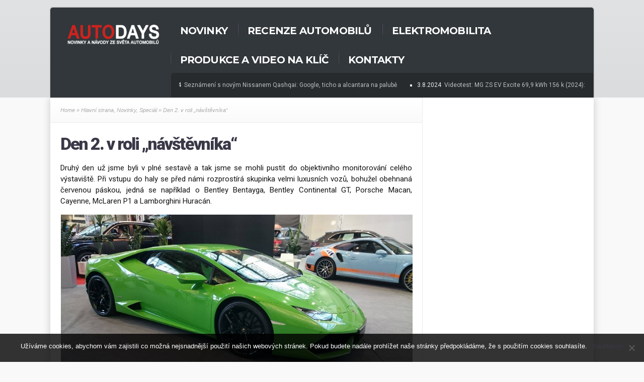

--- FILE ---
content_type: text/html; charset=UTF-8
request_url: https://autodays.cz/2015/10/02/den-2-v-roli-navstevnika/
body_size: 14266
content:
<!DOCTYPE html>
<!--[if IE 6]>
<html id="ie6" lang="cs">
<![endif]-->
<!--[if IE 7]>
<html id="ie7" lang="cs">
<![endif]-->
<!--[if IE 8]>
<html id="ie8" lang="cs">
<![endif]-->
<!--[if !(IE 6) | !(IE 7) | !(IE 8)  ]><!-->
<html lang="cs">
<!--<![endif]-->
<head>
<meta charset="utf-8" />
<title>Den 2. v roli &quot;návštěvníka&quot; - AUTODAYSAUTODAYS | Web zaměřený na testy a recenze moderních automobilů, elektromobility, infotainmentů a automotive technologií. Kromě toho se věnujeme produkci spotů, videí, reklam a tutoriálů včetně videí na klíč.</title>

<!-- Set the viewport width to device width for mobile -->


<meta name="viewport" content="width=device-width, initial-scale=1, maximum-scale=1" />



<meta property="og:image" content="https://autodays.cz/wp-content/uploads/2015/10/DSC07208.jpg"/>
<meta name="theme-color" content="#74b525">

<!-- adsense -->
<script async src="https://pagead2.googlesyndication.com/pagead/js/adsbygoogle.js"></script>
<script>
  (adsbygoogle = window.adsbygoogle || []).push({
    google_ad_client: "ca-pub-6761496695662068",
    enable_page_level_ads: true
  });
</script>

<!-- Global site tag (gtag.js) - Google Analytics -->
<script async src="https://www.googletagmanager.com/gtag/js?id=UA-23637570-34"></script>
<script>
  window.dataLayer = window.dataLayer || [];
  function gtag(){dataLayer.push(arguments);}
  gtag('js', new Date());

  gtag('config', 'UA-23637570-34');
</script>


<link href='https://fonts.googleapis.com/css?family=Montserrat:400,700|Abril+Fatface|Source+Sans+Pro:400,900,700|Roboto:300,400,700,900|BenchNine:700|Karla:700|Armata|Raleway:200,300,400,600,700,800,900|Stint+Ultra+Condensed|Merriweather|Arbutus+Slab|Open+Sans+Condensed:700|Archivo+Black|Carrois+Gothic|Patua+One|Questrial|Marvel:400,700|Gudea:400,700,400italic|Bitter:400,700,400italic|Passion+One:400,700|Jockey+One|Quicksand:400,300,700|Terminal+Dosis:400,800,300,600|Sansita+One|Changa+One|Paytone+One|Dorsa|Rochester|Bigshot+One|Open+Sans:300,400,600,700,800|Merienda+One|Six+Caps|Bevan|Oswald:300,400,700|Vidaloka|Droid+Sans|Josefin+Sans|Dancing+Script:400,700|Abel|Rokkitt|Droid+Serif' rel='stylesheet' type='text/css'/><meta name='robots' content='index, follow, max-image-preview:large, max-snippet:-1, max-video-preview:-1' />

	<!-- This site is optimized with the Yoast SEO plugin v23.1 - https://yoast.com/wordpress/plugins/seo/ -->
	<link rel="canonical" href="https://autodays.cz/2015/10/02/den-2-v-roli-navstevnika/" />
	<meta property="og:locale" content="cs_CZ" />
	<meta property="og:type" content="article" />
	<meta property="og:title" content="Den 2. v roli &quot;návštěvníka&quot; - AUTODAYS" />
	<meta property="og:description" content="Druhý den už jsme byli v plné sestavě a tak jsme se mohli pustit do objektivního monitorování celého výstaviště. Při vstupu do haly se před námi rozprostírá skupinka velmi luxusních vozů, bohužel obehnaná červenou páskou, jedná se například o Bentley Bentayga, Bentley Continental GT, Porsche Macan, Cayenne, McLaren P1 a Lamborghini Huracán. Ve zbytku výstaviště &hellip;" />
	<meta property="og:url" content="https://autodays.cz/2015/10/02/den-2-v-roli-navstevnika/" />
	<meta property="og:site_name" content="AUTODAYS" />
	<meta property="article:publisher" content="https://www.facebook.com/autodays.cz/" />
	<meta property="article:published_time" content="2015-10-02T21:02:16+00:00" />
	<meta property="article:modified_time" content="2017-12-31T12:39:11+00:00" />
	<meta property="og:image" content="https://autodays.cz/wp-content/uploads/2015/10/DSC07208.jpg" />
	<meta property="og:image:width" content="1500" />
	<meta property="og:image:height" content="1000" />
	<meta property="og:image:type" content="image/jpeg" />
	<meta name="author" content="Filip Suchomel" />
	<meta name="twitter:card" content="summary_large_image" />
	<meta name="twitter:label1" content="Napsal(a)" />
	<meta name="twitter:data1" content="Filip Suchomel" />
	<meta name="twitter:label2" content="Odhadovaná doba čtení" />
	<meta name="twitter:data2" content="2 minuty" />
	<script type="application/ld+json" class="yoast-schema-graph">{"@context":"https://schema.org","@graph":[{"@type":"Article","@id":"https://autodays.cz/2015/10/02/den-2-v-roli-navstevnika/#article","isPartOf":{"@id":"https://autodays.cz/2015/10/02/den-2-v-roli-navstevnika/"},"author":{"name":"Filip Suchomel","@id":"https://autodays.cz/#/schema/person/c66197723f9021afe0a44d2d847c9dcc"},"headline":"Den 2. v roli &#8222;návštěvníka&#8220;","datePublished":"2015-10-02T21:02:16+00:00","dateModified":"2017-12-31T12:39:11+00:00","mainEntityOfPage":{"@id":"https://autodays.cz/2015/10/02/den-2-v-roli-navstevnika/"},"wordCount":357,"commentCount":0,"publisher":{"@id":"https://autodays.cz/#organization"},"image":{"@id":"https://autodays.cz/2015/10/02/den-2-v-roli-navstevnika/#primaryimage"},"thumbnailUrl":"https://autodays.cz/wp-content/uploads/2015/10/DSC07208.jpg","keywords":["akce","autoshow"],"articleSection":["Hlavní strana","Novinky","Speciál"],"inLanguage":"cs","potentialAction":[{"@type":"CommentAction","name":"Comment","target":["https://autodays.cz/2015/10/02/den-2-v-roli-navstevnika/#respond"]}]},{"@type":"WebPage","@id":"https://autodays.cz/2015/10/02/den-2-v-roli-navstevnika/","url":"https://autodays.cz/2015/10/02/den-2-v-roli-navstevnika/","name":"Den 2. v roli \"návštěvníka\" - AUTODAYS","isPartOf":{"@id":"https://autodays.cz/#website"},"primaryImageOfPage":{"@id":"https://autodays.cz/2015/10/02/den-2-v-roli-navstevnika/#primaryimage"},"image":{"@id":"https://autodays.cz/2015/10/02/den-2-v-roli-navstevnika/#primaryimage"},"thumbnailUrl":"https://autodays.cz/wp-content/uploads/2015/10/DSC07208.jpg","datePublished":"2015-10-02T21:02:16+00:00","dateModified":"2017-12-31T12:39:11+00:00","breadcrumb":{"@id":"https://autodays.cz/2015/10/02/den-2-v-roli-navstevnika/#breadcrumb"},"inLanguage":"cs","potentialAction":[{"@type":"ReadAction","target":["https://autodays.cz/2015/10/02/den-2-v-roli-navstevnika/"]}]},{"@type":"ImageObject","inLanguage":"cs","@id":"https://autodays.cz/2015/10/02/den-2-v-roli-navstevnika/#primaryimage","url":"https://autodays.cz/wp-content/uploads/2015/10/DSC07208.jpg","contentUrl":"https://autodays.cz/wp-content/uploads/2015/10/DSC07208.jpg","width":1500,"height":1000},{"@type":"BreadcrumbList","@id":"https://autodays.cz/2015/10/02/den-2-v-roli-navstevnika/#breadcrumb","itemListElement":[{"@type":"ListItem","position":1,"name":"Domů","item":"https://autodays.cz/"},{"@type":"ListItem","position":2,"name":"Den 2. v roli &#8222;návštěvníka&#8220;"}]},{"@type":"WebSite","@id":"https://autodays.cz/#website","url":"https://autodays.cz/","name":"AUTODAYS","description":"Web zaměřený na testy a recenze moderních automobilů, elektromobility, infotainmentů a automotive technologií. Kromě toho se věnujeme produkci spotů, videí, reklam a tutoriálů včetně videí na klíč.","publisher":{"@id":"https://autodays.cz/#organization"},"alternateName":"autodays.cz","potentialAction":[{"@type":"SearchAction","target":{"@type":"EntryPoint","urlTemplate":"https://autodays.cz/?s={search_term_string}"},"query-input":"required name=search_term_string"}],"inLanguage":"cs"},{"@type":"Organization","@id":"https://autodays.cz/#organization","name":"AUTODAYS","alternateName":"autodays.cz","url":"https://autodays.cz/","logo":{"@type":"ImageObject","inLanguage":"cs","@id":"https://autodays.cz/#/schema/logo/image/","url":"https://autodays.cz/wp-content/uploads/2022/11/Autodays_logo.png","contentUrl":"https://autodays.cz/wp-content/uploads/2022/11/Autodays_logo.png","width":352,"height":120,"caption":"AUTODAYS"},"image":{"@id":"https://autodays.cz/#/schema/logo/image/"},"sameAs":["https://www.facebook.com/autodays.cz/"]},{"@type":"Person","@id":"https://autodays.cz/#/schema/person/c66197723f9021afe0a44d2d847c9dcc","name":"Filip Suchomel","image":{"@type":"ImageObject","inLanguage":"cs","@id":"https://autodays.cz/#/schema/person/image/","url":"https://secure.gravatar.com/avatar/?s=96&d=mm&r=g","contentUrl":"https://secure.gravatar.com/avatar/?s=96&d=mm&r=g","caption":"Filip Suchomel"},"url":"https://autodays.cz/author/filip-suchomel/"}]}</script>
	<!-- / Yoast SEO plugin. -->


<link rel="amphtml" href="https://autodays.cz/2015/10/02/den-2-v-roli-navstevnika/amp/" /><meta name="generator" content="AMP for WP 1.0.97"/><link rel="alternate" type="application/rss+xml" title="AUTODAYS &raquo; RSS zdroj" href="https://autodays.cz/feed/" />
<link rel="alternate" type="application/rss+xml" title="AUTODAYS &raquo; RSS komentářů" href="https://autodays.cz/comments/feed/" />
<link rel="alternate" type="application/rss+xml" title="AUTODAYS &raquo; RSS komentářů pro Den 2. v roli &#8222;návštěvníka&#8220;" href="https://autodays.cz/2015/10/02/den-2-v-roli-navstevnika/feed/" />
<script type="text/javascript">
/* <![CDATA[ */
window._wpemojiSettings = {"baseUrl":"https:\/\/s.w.org\/images\/core\/emoji\/15.0.3\/72x72\/","ext":".png","svgUrl":"https:\/\/s.w.org\/images\/core\/emoji\/15.0.3\/svg\/","svgExt":".svg","source":{"concatemoji":"https:\/\/autodays.cz\/wp-includes\/js\/wp-emoji-release.min.js?ver=6.5.7"}};
/*! This file is auto-generated */
!function(i,n){var o,s,e;function c(e){try{var t={supportTests:e,timestamp:(new Date).valueOf()};sessionStorage.setItem(o,JSON.stringify(t))}catch(e){}}function p(e,t,n){e.clearRect(0,0,e.canvas.width,e.canvas.height),e.fillText(t,0,0);var t=new Uint32Array(e.getImageData(0,0,e.canvas.width,e.canvas.height).data),r=(e.clearRect(0,0,e.canvas.width,e.canvas.height),e.fillText(n,0,0),new Uint32Array(e.getImageData(0,0,e.canvas.width,e.canvas.height).data));return t.every(function(e,t){return e===r[t]})}function u(e,t,n){switch(t){case"flag":return n(e,"\ud83c\udff3\ufe0f\u200d\u26a7\ufe0f","\ud83c\udff3\ufe0f\u200b\u26a7\ufe0f")?!1:!n(e,"\ud83c\uddfa\ud83c\uddf3","\ud83c\uddfa\u200b\ud83c\uddf3")&&!n(e,"\ud83c\udff4\udb40\udc67\udb40\udc62\udb40\udc65\udb40\udc6e\udb40\udc67\udb40\udc7f","\ud83c\udff4\u200b\udb40\udc67\u200b\udb40\udc62\u200b\udb40\udc65\u200b\udb40\udc6e\u200b\udb40\udc67\u200b\udb40\udc7f");case"emoji":return!n(e,"\ud83d\udc26\u200d\u2b1b","\ud83d\udc26\u200b\u2b1b")}return!1}function f(e,t,n){var r="undefined"!=typeof WorkerGlobalScope&&self instanceof WorkerGlobalScope?new OffscreenCanvas(300,150):i.createElement("canvas"),a=r.getContext("2d",{willReadFrequently:!0}),o=(a.textBaseline="top",a.font="600 32px Arial",{});return e.forEach(function(e){o[e]=t(a,e,n)}),o}function t(e){var t=i.createElement("script");t.src=e,t.defer=!0,i.head.appendChild(t)}"undefined"!=typeof Promise&&(o="wpEmojiSettingsSupports",s=["flag","emoji"],n.supports={everything:!0,everythingExceptFlag:!0},e=new Promise(function(e){i.addEventListener("DOMContentLoaded",e,{once:!0})}),new Promise(function(t){var n=function(){try{var e=JSON.parse(sessionStorage.getItem(o));if("object"==typeof e&&"number"==typeof e.timestamp&&(new Date).valueOf()<e.timestamp+604800&&"object"==typeof e.supportTests)return e.supportTests}catch(e){}return null}();if(!n){if("undefined"!=typeof Worker&&"undefined"!=typeof OffscreenCanvas&&"undefined"!=typeof URL&&URL.createObjectURL&&"undefined"!=typeof Blob)try{var e="postMessage("+f.toString()+"("+[JSON.stringify(s),u.toString(),p.toString()].join(",")+"));",r=new Blob([e],{type:"text/javascript"}),a=new Worker(URL.createObjectURL(r),{name:"wpTestEmojiSupports"});return void(a.onmessage=function(e){c(n=e.data),a.terminate(),t(n)})}catch(e){}c(n=f(s,u,p))}t(n)}).then(function(e){for(var t in e)n.supports[t]=e[t],n.supports.everything=n.supports.everything&&n.supports[t],"flag"!==t&&(n.supports.everythingExceptFlag=n.supports.everythingExceptFlag&&n.supports[t]);n.supports.everythingExceptFlag=n.supports.everythingExceptFlag&&!n.supports.flag,n.DOMReady=!1,n.readyCallback=function(){n.DOMReady=!0}}).then(function(){return e}).then(function(){var e;n.supports.everything||(n.readyCallback(),(e=n.source||{}).concatemoji?t(e.concatemoji):e.wpemoji&&e.twemoji&&(t(e.twemoji),t(e.wpemoji)))}))}((window,document),window._wpemojiSettings);
/* ]]> */
</script>
<link rel='stylesheet' id='style-css' href='https://autodays.cz/wp-content/themes/drive/style.css?ver=6.5.7' type='text/css' media='all' />
<link rel='stylesheet' id='prettyPhoto-css' href='https://autodays.cz/wp-content/themes/drive/styles/prettyPhoto.css?ver=6.5.7' type='text/css' media='all' />
<link rel='stylesheet' id='font-awesome.min-css' href='https://autodays.cz/wp-content/themes/drive/styles/font-awesome.min.css?ver=6.5.7' type='text/css' media='all' />
<link rel='stylesheet' id='font-awesome-ie7-css' href='https://autodays.cz/wp-content/themes/drive/styles/font-awesome-ie7.css?ver=6.5.7' type='text/css' media='all' />
<link rel='stylesheet' id='social-media-css' href='https://autodays.cz/wp-content/themes/drive/styles/social-media.css?ver=6.5.7' type='text/css' media='all' />
<link rel='stylesheet' id='mobile.start-css' href='https://autodays.cz/wp-content/themes/drive/styles/mobile.start.css?ver=6.5.7' type='text/css' media='all' />
<link rel='stylesheet' id='mobile-css' href='https://autodays.cz/wp-content/themes/drive/styles/mobile.css?ver=6.5.7' type='text/css' media='all' />
<style id='wp-emoji-styles-inline-css' type='text/css'>

	img.wp-smiley, img.emoji {
		display: inline !important;
		border: none !important;
		box-shadow: none !important;
		height: 1em !important;
		width: 1em !important;
		margin: 0 0.07em !important;
		vertical-align: -0.1em !important;
		background: none !important;
		padding: 0 !important;
	}
</style>
<link rel='stylesheet' id='wp-block-library-css' href='https://autodays.cz/wp-includes/css/dist/block-library/style.min.css?ver=6.5.7' type='text/css' media='all' />
<style id='classic-theme-styles-inline-css' type='text/css'>
/*! This file is auto-generated */
.wp-block-button__link{color:#fff;background-color:#32373c;border-radius:9999px;box-shadow:none;text-decoration:none;padding:calc(.667em + 2px) calc(1.333em + 2px);font-size:1.125em}.wp-block-file__button{background:#32373c;color:#fff;text-decoration:none}
</style>
<style id='global-styles-inline-css' type='text/css'>
body{--wp--preset--color--black: #000000;--wp--preset--color--cyan-bluish-gray: #abb8c3;--wp--preset--color--white: #ffffff;--wp--preset--color--pale-pink: #f78da7;--wp--preset--color--vivid-red: #cf2e2e;--wp--preset--color--luminous-vivid-orange: #ff6900;--wp--preset--color--luminous-vivid-amber: #fcb900;--wp--preset--color--light-green-cyan: #7bdcb5;--wp--preset--color--vivid-green-cyan: #00d084;--wp--preset--color--pale-cyan-blue: #8ed1fc;--wp--preset--color--vivid-cyan-blue: #0693e3;--wp--preset--color--vivid-purple: #9b51e0;--wp--preset--gradient--vivid-cyan-blue-to-vivid-purple: linear-gradient(135deg,rgba(6,147,227,1) 0%,rgb(155,81,224) 100%);--wp--preset--gradient--light-green-cyan-to-vivid-green-cyan: linear-gradient(135deg,rgb(122,220,180) 0%,rgb(0,208,130) 100%);--wp--preset--gradient--luminous-vivid-amber-to-luminous-vivid-orange: linear-gradient(135deg,rgba(252,185,0,1) 0%,rgba(255,105,0,1) 100%);--wp--preset--gradient--luminous-vivid-orange-to-vivid-red: linear-gradient(135deg,rgba(255,105,0,1) 0%,rgb(207,46,46) 100%);--wp--preset--gradient--very-light-gray-to-cyan-bluish-gray: linear-gradient(135deg,rgb(238,238,238) 0%,rgb(169,184,195) 100%);--wp--preset--gradient--cool-to-warm-spectrum: linear-gradient(135deg,rgb(74,234,220) 0%,rgb(151,120,209) 20%,rgb(207,42,186) 40%,rgb(238,44,130) 60%,rgb(251,105,98) 80%,rgb(254,248,76) 100%);--wp--preset--gradient--blush-light-purple: linear-gradient(135deg,rgb(255,206,236) 0%,rgb(152,150,240) 100%);--wp--preset--gradient--blush-bordeaux: linear-gradient(135deg,rgb(254,205,165) 0%,rgb(254,45,45) 50%,rgb(107,0,62) 100%);--wp--preset--gradient--luminous-dusk: linear-gradient(135deg,rgb(255,203,112) 0%,rgb(199,81,192) 50%,rgb(65,88,208) 100%);--wp--preset--gradient--pale-ocean: linear-gradient(135deg,rgb(255,245,203) 0%,rgb(182,227,212) 50%,rgb(51,167,181) 100%);--wp--preset--gradient--electric-grass: linear-gradient(135deg,rgb(202,248,128) 0%,rgb(113,206,126) 100%);--wp--preset--gradient--midnight: linear-gradient(135deg,rgb(2,3,129) 0%,rgb(40,116,252) 100%);--wp--preset--font-size--small: 13px;--wp--preset--font-size--medium: 20px;--wp--preset--font-size--large: 36px;--wp--preset--font-size--x-large: 42px;--wp--preset--spacing--20: 0.44rem;--wp--preset--spacing--30: 0.67rem;--wp--preset--spacing--40: 1rem;--wp--preset--spacing--50: 1.5rem;--wp--preset--spacing--60: 2.25rem;--wp--preset--spacing--70: 3.38rem;--wp--preset--spacing--80: 5.06rem;--wp--preset--shadow--natural: 6px 6px 9px rgba(0, 0, 0, 0.2);--wp--preset--shadow--deep: 12px 12px 50px rgba(0, 0, 0, 0.4);--wp--preset--shadow--sharp: 6px 6px 0px rgba(0, 0, 0, 0.2);--wp--preset--shadow--outlined: 6px 6px 0px -3px rgba(255, 255, 255, 1), 6px 6px rgba(0, 0, 0, 1);--wp--preset--shadow--crisp: 6px 6px 0px rgba(0, 0, 0, 1);}:where(.is-layout-flex){gap: 0.5em;}:where(.is-layout-grid){gap: 0.5em;}body .is-layout-flex{display: flex;}body .is-layout-flex{flex-wrap: wrap;align-items: center;}body .is-layout-flex > *{margin: 0;}body .is-layout-grid{display: grid;}body .is-layout-grid > *{margin: 0;}:where(.wp-block-columns.is-layout-flex){gap: 2em;}:where(.wp-block-columns.is-layout-grid){gap: 2em;}:where(.wp-block-post-template.is-layout-flex){gap: 1.25em;}:where(.wp-block-post-template.is-layout-grid){gap: 1.25em;}.has-black-color{color: var(--wp--preset--color--black) !important;}.has-cyan-bluish-gray-color{color: var(--wp--preset--color--cyan-bluish-gray) !important;}.has-white-color{color: var(--wp--preset--color--white) !important;}.has-pale-pink-color{color: var(--wp--preset--color--pale-pink) !important;}.has-vivid-red-color{color: var(--wp--preset--color--vivid-red) !important;}.has-luminous-vivid-orange-color{color: var(--wp--preset--color--luminous-vivid-orange) !important;}.has-luminous-vivid-amber-color{color: var(--wp--preset--color--luminous-vivid-amber) !important;}.has-light-green-cyan-color{color: var(--wp--preset--color--light-green-cyan) !important;}.has-vivid-green-cyan-color{color: var(--wp--preset--color--vivid-green-cyan) !important;}.has-pale-cyan-blue-color{color: var(--wp--preset--color--pale-cyan-blue) !important;}.has-vivid-cyan-blue-color{color: var(--wp--preset--color--vivid-cyan-blue) !important;}.has-vivid-purple-color{color: var(--wp--preset--color--vivid-purple) !important;}.has-black-background-color{background-color: var(--wp--preset--color--black) !important;}.has-cyan-bluish-gray-background-color{background-color: var(--wp--preset--color--cyan-bluish-gray) !important;}.has-white-background-color{background-color: var(--wp--preset--color--white) !important;}.has-pale-pink-background-color{background-color: var(--wp--preset--color--pale-pink) !important;}.has-vivid-red-background-color{background-color: var(--wp--preset--color--vivid-red) !important;}.has-luminous-vivid-orange-background-color{background-color: var(--wp--preset--color--luminous-vivid-orange) !important;}.has-luminous-vivid-amber-background-color{background-color: var(--wp--preset--color--luminous-vivid-amber) !important;}.has-light-green-cyan-background-color{background-color: var(--wp--preset--color--light-green-cyan) !important;}.has-vivid-green-cyan-background-color{background-color: var(--wp--preset--color--vivid-green-cyan) !important;}.has-pale-cyan-blue-background-color{background-color: var(--wp--preset--color--pale-cyan-blue) !important;}.has-vivid-cyan-blue-background-color{background-color: var(--wp--preset--color--vivid-cyan-blue) !important;}.has-vivid-purple-background-color{background-color: var(--wp--preset--color--vivid-purple) !important;}.has-black-border-color{border-color: var(--wp--preset--color--black) !important;}.has-cyan-bluish-gray-border-color{border-color: var(--wp--preset--color--cyan-bluish-gray) !important;}.has-white-border-color{border-color: var(--wp--preset--color--white) !important;}.has-pale-pink-border-color{border-color: var(--wp--preset--color--pale-pink) !important;}.has-vivid-red-border-color{border-color: var(--wp--preset--color--vivid-red) !important;}.has-luminous-vivid-orange-border-color{border-color: var(--wp--preset--color--luminous-vivid-orange) !important;}.has-luminous-vivid-amber-border-color{border-color: var(--wp--preset--color--luminous-vivid-amber) !important;}.has-light-green-cyan-border-color{border-color: var(--wp--preset--color--light-green-cyan) !important;}.has-vivid-green-cyan-border-color{border-color: var(--wp--preset--color--vivid-green-cyan) !important;}.has-pale-cyan-blue-border-color{border-color: var(--wp--preset--color--pale-cyan-blue) !important;}.has-vivid-cyan-blue-border-color{border-color: var(--wp--preset--color--vivid-cyan-blue) !important;}.has-vivid-purple-border-color{border-color: var(--wp--preset--color--vivid-purple) !important;}.has-vivid-cyan-blue-to-vivid-purple-gradient-background{background: var(--wp--preset--gradient--vivid-cyan-blue-to-vivid-purple) !important;}.has-light-green-cyan-to-vivid-green-cyan-gradient-background{background: var(--wp--preset--gradient--light-green-cyan-to-vivid-green-cyan) !important;}.has-luminous-vivid-amber-to-luminous-vivid-orange-gradient-background{background: var(--wp--preset--gradient--luminous-vivid-amber-to-luminous-vivid-orange) !important;}.has-luminous-vivid-orange-to-vivid-red-gradient-background{background: var(--wp--preset--gradient--luminous-vivid-orange-to-vivid-red) !important;}.has-very-light-gray-to-cyan-bluish-gray-gradient-background{background: var(--wp--preset--gradient--very-light-gray-to-cyan-bluish-gray) !important;}.has-cool-to-warm-spectrum-gradient-background{background: var(--wp--preset--gradient--cool-to-warm-spectrum) !important;}.has-blush-light-purple-gradient-background{background: var(--wp--preset--gradient--blush-light-purple) !important;}.has-blush-bordeaux-gradient-background{background: var(--wp--preset--gradient--blush-bordeaux) !important;}.has-luminous-dusk-gradient-background{background: var(--wp--preset--gradient--luminous-dusk) !important;}.has-pale-ocean-gradient-background{background: var(--wp--preset--gradient--pale-ocean) !important;}.has-electric-grass-gradient-background{background: var(--wp--preset--gradient--electric-grass) !important;}.has-midnight-gradient-background{background: var(--wp--preset--gradient--midnight) !important;}.has-small-font-size{font-size: var(--wp--preset--font-size--small) !important;}.has-medium-font-size{font-size: var(--wp--preset--font-size--medium) !important;}.has-large-font-size{font-size: var(--wp--preset--font-size--large) !important;}.has-x-large-font-size{font-size: var(--wp--preset--font-size--x-large) !important;}
.wp-block-navigation a:where(:not(.wp-element-button)){color: inherit;}
:where(.wp-block-post-template.is-layout-flex){gap: 1.25em;}:where(.wp-block-post-template.is-layout-grid){gap: 1.25em;}
:where(.wp-block-columns.is-layout-flex){gap: 2em;}:where(.wp-block-columns.is-layout-grid){gap: 2em;}
.wp-block-pullquote{font-size: 1.5em;line-height: 1.6;}
</style>
<link rel='stylesheet' id='cookie-notice-front-css' href='https://autodays.cz/wp-content/plugins/cookie-notice/css/front.min.css?ver=2.4.17' type='text/css' media='all' />
<link rel='stylesheet' id='responsive-lightbox-swipebox-css' href='https://autodays.cz/wp-content/plugins/responsive-lightbox/assets/swipebox/swipebox.min.css?ver=2.4.7' type='text/css' media='all' />
<script type="text/javascript" id="cookie-notice-front-js-before">
/* <![CDATA[ */
var cnArgs = {"ajaxUrl":"https:\/\/autodays.cz\/wp-admin\/admin-ajax.php","nonce":"e78bb4645a","hideEffect":"fade","position":"bottom","onScroll":false,"onScrollOffset":100,"onClick":false,"cookieName":"cookie_notice_accepted","cookieTime":2592000,"cookieTimeRejected":2592000,"globalCookie":false,"redirection":false,"cache":false,"revokeCookies":false,"revokeCookiesOpt":"automatic"};
/* ]]> */
</script>
<script type="text/javascript" src="https://autodays.cz/wp-content/plugins/cookie-notice/js/front.min.js?ver=2.4.17" id="cookie-notice-front-js"></script>
<script type="text/javascript" src="https://autodays.cz/wp-includes/js/jquery/jquery.min.js?ver=3.7.1" id="jquery-core-js"></script>
<script type="text/javascript" src="https://autodays.cz/wp-includes/js/jquery/jquery-migrate.min.js?ver=3.4.1" id="jquery-migrate-js"></script>
<script type="text/javascript" src="https://autodays.cz/wp-content/plugins/responsive-lightbox/assets/swipebox/jquery.swipebox.min.js?ver=2.4.7" id="responsive-lightbox-swipebox-js"></script>
<script type="text/javascript" src="https://autodays.cz/wp-includes/js/underscore.min.js?ver=1.13.4" id="underscore-js"></script>
<script type="text/javascript" src="https://autodays.cz/wp-content/plugins/responsive-lightbox/assets/infinitescroll/infinite-scroll.pkgd.min.js?ver=6.5.7" id="responsive-lightbox-infinite-scroll-js"></script>
<script type="text/javascript" id="responsive-lightbox-js-before">
/* <![CDATA[ */
var rlArgs = {"script":"swipebox","selector":"lightbox","customEvents":"","activeGalleries":true,"animation":true,"hideCloseButtonOnMobile":false,"removeBarsOnMobile":false,"hideBars":true,"hideBarsDelay":5000,"videoMaxWidth":1080,"useSVG":true,"loopAtEnd":false,"woocommerce_gallery":false,"ajaxurl":"https:\/\/autodays.cz\/wp-admin\/admin-ajax.php","nonce":"deeff139c1","preview":false,"postId":12568,"scriptExtension":false};
/* ]]> */
</script>
<script type="text/javascript" src="https://autodays.cz/wp-content/plugins/responsive-lightbox/js/front.js?ver=2.4.7" id="responsive-lightbox-js"></script>
<script type="text/javascript" src="https://autodays.cz/wp-content/themes/drive/js/css3-mediaqueries.js?ver=6.5.7" id="css3-mediaqueries-js"></script>
<link rel="https://api.w.org/" href="https://autodays.cz/wp-json/" /><link rel="alternate" type="application/json" href="https://autodays.cz/wp-json/wp/v2/posts/12568" /><link rel="EditURI" type="application/rsd+xml" title="RSD" href="https://autodays.cz/xmlrpc.php?rsd" />
<meta name="generator" content="WordPress 6.5.7" />
<link rel='shortlink' href='https://autodays.cz/?p=12568' />
<link rel="alternate" type="application/json+oembed" href="https://autodays.cz/wp-json/oembed/1.0/embed?url=https%3A%2F%2Fautodays.cz%2F2015%2F10%2F02%2Fden-2-v-roli-navstevnika%2F" />
<link rel="alternate" type="text/xml+oembed" href="https://autodays.cz/wp-json/oembed/1.0/embed?url=https%3A%2F%2Fautodays.cz%2F2015%2F10%2F02%2Fden-2-v-roli-navstevnika%2F&#038;format=xml" />
<link rel="apple-touch-icon" sizes="180x180" href="/wp-content/uploads/fbrfg/apple-touch-icon.png?v=gAexYazjxr">
<link rel="icon" type="image/png" sizes="32x32" href="/wp-content/uploads/fbrfg/favicon-32x32.png?v=gAexYazjxr">
<link rel="icon" type="image/png" sizes="16x16" href="/wp-content/uploads/fbrfg/favicon-16x16.png?v=gAexYazjxr">
<link rel="manifest" href="/wp-content/uploads/fbrfg/site.webmanifest?v=gAexYazjxr">
<link rel="mask-icon" href="/wp-content/uploads/fbrfg/safari-pinned-tab.svg?v=gAexYazjxr" color="#5bbad5">
<link rel="shortcut icon" href="/wp-content/uploads/fbrfg/favicon.ico?v=gAexYazjxr">
<meta name="msapplication-TileColor" content="#da532c">
<meta name="msapplication-config" content="/wp-content/uploads/fbrfg/browserconfig.xml?v=gAexYazjxr">
<meta name="theme-color" content="#ffffff"><!-- Vergo Shortcodes CSS -->
<link href="https://autodays.cz/wp-content/themes/drive/functions/css/shortcodes.css" rel="stylesheet" type="text/css" />

<!-- Vergo Styling -->
<style type="text/css">
.container,#coinslid,.nav li ul {background-color:#fff}
.nav>li>ul:after{border-color:#fff transparent}
#footer,.body2,h2.widget_spec,.imgwrap,#header,#navigation{background-color:#32373b}
#nav li a,.nav>li>a,.nav>li>a{border-color:#32373b}
.body3{background-color:#dfe1e3}
span.score,.flexslider a.flex-prev,.flexslider a.flex-next,.overrating,#sidebar p input[type=submit],span.ribbon,a#triggernav,a#triggernav-sec,a.fromhome,a.mainbutton,a.itembutton,.page-numbers.current,a.comment-reply-link,#submit,#comments .navigation a,.tagssingle a,.contact-form .submit,.intro,li.main h2,.plan-bottom a,.scrollTo_top a,.gallery-item, submit{background-color:#d40808}
a.moreposts,.more a.fr{color:#d40808 !important}
body{background-color:#f9f9f9}
.body1 a, a:link, a:visited,.nav li ul li a{color:#393847}
span>a.moreposts,ul#serinfo-nav li a{color:#393847 !important}
.body3 a{color:#000}
a:hover,.body1 a:hover{color:#eb1237  !important}
.body2 a,a.body2,#sec-nav>li.current-menu-ancestor>a,#sec-nav>li.current-menu-item>a,#sec-nav>li.sfHover>a,#sec-nav>li.current-menu-item>a {color:#fff}

		.body2 a:hover,p.body2 a:hover,#main-nav>li>a:hover,#main-nav>li.sfHover>a,#main-nav>li.current-menu-item>a,#main-nav>li.current-menu-item>a,#tickerwarp_small a:hover{color:#ccc!important}
#sec-nav>li>a:hover,#sec-nav>li.current-menu-ancestor>a,#sec-nav>li.current-menu-item>a,#sec-nav>li.sfHover>a,#sec-nav>li.current_page_item>a,#sec-nav>li.current-menu-item>a{color:#666 !important}
.nextprev,.postauthor,.postinfo,.searchform,#rightsidebar>ul,#rightsidebar>div>ul,#ssba,.flickwrap,.tab-post,.ad300,.cntr,.featured,.widgetcol_big,.twinsbox,.widgetcol_one,#rightsidebar,#core,.widgetcol_small_one,.fblock,h2.widget,ul.raws li,#content,#navigation,#comments,.meta,.etabs,.tab,.format-quote,.widgetcol,.widgetcol_small,#sec-nav>li>a,ul#serinfo,#serinfo-nav li.current,#hometab,#navigation,#sidebar h2,.ad300,.searchformhead input.s,.searchform input.s,.nav>li>ul,.nav li ul ul,#main-nav>li,.nav li ul li a,.pagination,input, textarea,input checkbox,input radio,select, file{border-color:#ebebeb  !important}
body,input, textarea,input checkbox,input radio,select, file,h3.sd-title {font:400 12px/1.9em "Roboto", sans-serif;color:#141414}
h2.ads{color:#141414}
.body2,.searchformhead>input.s {font:400 12px/1.8em "Roboto", sans-serif;color:#eee}
.intro h1,.intro h1 a,a.itembutton,a.mainbutton,.page-numbers.current{color:}
h1,h2.post {font:900 34px/1.0em "Roboto", sans-serif;color:#2E373F}h2 {font:700 18px/1.2em "Roboto", sans-serif;color:#3d3d3d}h3,h3#reply-title,#respond h3,.comment-author cite{font:700 16px/1.3em "Roboto", sans-serif;color:#222222}ul#serinfo-nav li a,a.mainbutton,a.itembutton,.page-numbers.current,a.comment-reply-link,p.more a.fr {font-family:"Roboto", sans-serif !important}h4 {font:400 14px/1.5em "Open Sans", sans-serif;color:#222222}h5,.nav>li>a>span.walker,p.meta,.meta a,.authordesc,.nextprev {font:400 italic 11px/1.5em Arial, sans-serif;color:#adadad}h6 {font:400 italic 11px/1.5em Arial, sans-serif;color:#adadad}
#main-nav>li>a,.tickerwrap>span {font:900 20px/1.2em "Montserrat", sans-serif;color:#fff}#header h1 a,.topflexslider h3 a,#tickerwarp_small a,.ratingblock h2,.ratingblock h3,.ratingblock p,.body2 h2,.body2 h3{color:#fff}.tab-post small a,.taggs a {color:#141414}
</style>
<style type="text/css">.recentcomments a{display:inline !important;padding:0 !important;margin:0 !important;}</style></head>


<body class="post-template-default single single-post postid-12568 single-format-standard cookies-not-set" itemscope itemtype="http://schema.org/WebPage">


<div id="top-nav" class="body3 gradient-light ">

<!--
    <div id="info-line">
        <p style="font-weight: bold; padding: 0 0 10px 0;">Ahoj, vypadá to, že používáte AdBlock... :-)</p>
        <p>Usilovně jsme pracovali na zakomponování reklamy, aby nebyla pro čtenáře rušivá. Příjmy z reklam tento web živí, bez nich bychom jej nemohli provozovat. Budeme moc rádi, když to s námi zkusíte a přidáte si nás do výjimek. <strong>Děkujeme!</strong></p>
    </div>
-->

	
    <div style="clear: both;"></div>

	<div class="container_alt   ">

        <a id="triggernav-sec" href="#">MENU</a>

        	  <ul class="social-menu">



















</ul>
		<div style="clear: both;"></div>

        <header id="header" class="boxshadow" itemscope itemtype="http://schema.org/WPHeader">

                  <h1>

                    
                        <a class="logo" href="https://autodays.cz/">

                            <img id="logo" src="https://autodays.cz/wp-content/uploads/2017/12/autodays.png" alt="AUTODAYS"/>

                        </a>

                    
                </h1>

        	<a id="triggernav" href="#">MENU</a>

            <nav id="navigation" itemscope itemtype="http://schema.org/SiteNavigationElement">

					<ul id="main-nav" class="nav custom-nav"><li id="menu-item-18131" class="menu-item menu-item-type-taxonomy menu-item-object-category current-post-ancestor current-menu-parent current-post-parent menu-item-18131"><a href="https://autodays.cz/category/novinky/">Novinky</a></li>
<li id="menu-item-18132" class="menu-item menu-item-type-taxonomy menu-item-object-category menu-item-18132"><a href="https://autodays.cz/category/recenze-automobilu/">Recenze automobilů</a></li>
<li id="menu-item-18133" class="menu-item menu-item-type-taxonomy menu-item-object-category current-post-ancestor current-menu-parent current-post-parent menu-item-18133"><a href="https://autodays.cz/category/special/">Elektromobilita</a></li>
<li id="menu-item-25918" class="menu-item menu-item-type-taxonomy menu-item-object-category menu-item-25918"><a href="https://autodays.cz/category/produkce-a-videa-na-klic/">Produkce a Video na klíč</a></li>
<li id="menu-item-20968" class="menu-item menu-item-type-taxonomy menu-item-object-category menu-item-20968"><a href="https://autodays.cz/category/kontakty/">Kontakty</a></li>
</ul><div id="tickerwarp_small" class="rad body2">
    
    <ul class="scroller">
    
		        
        <li>
           <span class="tickdate">12.8.2024 </span> <a href="https://autodays.cz/2024/08/12/seznameni-s-novym-nissanem-qashqai-google-ticho-a-alcantara-na-palube/"> Seznámení s novým Nissanem Qashqai: Google, ticho a alcantara na palubě</a>
        </li>
            
                
        <li>
           <span class="tickdate">3.8.2024 </span> <a href="https://autodays.cz/2024/08/03/videotest-mg-zs-ev-excite-699-kwh-156-k-2024-prekvapi-dojezdem/"> Videotest: MG ZS EV Excite 69,9 kWh 156 k (2024): Překvapí dojezdem</a>
        </li>
            
                
        <li>
           <span class="tickdate">27.7.2024 </span> <a href="https://autodays.cz/2024/07/27/videotest-toyota-bz4x-prestige-71-kwh-4x2-elektricka-prvotina/"> Videotest: Toyota bZ4X Prestige 71 kWh 4&#215;2: Elektrická prvotina</a>
        </li>
            
                
        <li>
           <span class="tickdate">19.7.2024 </span> <a href="https://autodays.cz/2024/07/19/videotest-honda-cr-v-ehev-awd-advance-hybrid-nebo-plug-in-hybrid/"> Videotest: Honda CR-V e:HEV AWD Advance: Hybrid nebo Plug-in hybrid?</a>
        </li>
            
                
        <li>
           <span class="tickdate">6.7.2024 </span> <a href="https://autodays.cz/2024/07/06/videotest-mazda-3-e-skyactiv-x-186-auto-bez-chyby-motor-prosim-jiny/"> Videotest: Mazda 3 e-Skyactiv-X 186: Auto bez chyby, motor prosím jiný</a>
        </li>
            
                
        <li>
           <span class="tickdate">29.6.2024 </span> <a href="https://autodays.cz/2024/06/29/videotest-honda-cr-v-ephev-advance-tech-nikdy-nebyla-v-lepsi-kondici/"> Videotest: Honda CR-V e:PHEV Advance Tech &#8211; Nikdy nebyla v lepší kondici</a>
        </li>
            
                
        <li>
           <span class="tickdate">22.6.2024 </span> <a href="https://autodays.cz/2024/06/22/videotest-toyota-c-hr-2024-style-1-8-hybrid-jednim-slovem-ticha/"> Videotest: Toyota C-HR 2024 Style 1.8 Hybrid: Jedním slovem tichá</a>
        </li>
            
                
        <li>
           <span class="tickdate">17.5.2024 </span> <a href="https://autodays.cz/2024/05/17/retro-test-mazda-mx-5-na-1-6-16v-85-kw-prvni-miata-vubec/"> RETRO TEST: Mazda MX-5 (NA) 1.6 16V 85 kW: První Miata vůbec</a>
        </li>
            
                
        <li>
           <span class="tickdate">1.5.2024 </span> <a href="https://autodays.cz/2024/05/01/videotest-ssangyong-korando-club-1-5-gdi-t-4x4-zakladni-vybava-proc-ne/"> Videotest: SsangYong Korando Club 1.5 GDI-T 4&#215;4: Základní výbava? Proč ne</a>
        </li>
            
                
        <li>
           <span class="tickdate">16.3.2024 </span> <a href="https://autodays.cz/2024/03/16/videotest-volkswagen-multivan-t6-1-highline-2-0-tdi-4motion-2024-stale-ma-co-nabidnout/"> Videotest: Volkswagen Multivan T6.1 Highline 2.0 TDI 4Motion (2024): Stále má co nabídnout</a>
        </li>
            
                
    </ul>
    </div>
        
		
            </nav>

        </header>

	</div>

</div>

<div style="clear: both;"></div>

<div class="container container_shadow  " itemscope itemprop="mainContentOfPage" itemtype="http://schema.org/Blog"><div id="core">
	<div id="content">
        	<div class="post-12568 post type-post status-publish format-standard has-post-thumbnail hentry category-hlavni-strana category-novinky category-special tag-akce tag-autoshow"  itemscope itemprop="blogPost" itemtype="http://schema.org/Article">

			
			

			<div style="clear: both;"></div>

            <div class="postinfo gradient-light">

				<p class="meta"><a href="https://autodays.cz">Home</a> &raquo; <a href="https://autodays.cz/category/hlavni-strana/" rel="category tag">Hlavní strana</a>, <a href="https://autodays.cz/category/novinky/" rel="category tag">Novinky</a>, <a href="https://autodays.cz/category/special/" rel="category tag">Speciál</a> &raquo; Den 2. v roli &#8222;návštěvníka&#8220;
            </div>

			<div style="clear: both;"></div>


            <div class="entry" itemprop="text">

                <h1 class="post entry-title" itemprop="headline"><a href="https://autodays.cz/2015/10/02/den-2-v-roli-navstevnika/">Den 2. v roli &#8222;návštěvníka&#8220;</a></h1>


                <div style="clear: both;"></div>

				
                <p style="text-align: justify;">Druhý den už jsme byli v plné sestavě a tak jsme se mohli pustit do objektivního monitorování celého výstaviště. Při vstupu do haly se před námi rozprostírá skupinka velmi luxusních vozů, bohužel obehnaná červenou páskou, jedná se například o Bentley Bentayga, Bentley Continental GT, Porsche Macan, Cayenne, McLaren P1 a Lamborghini Huracán.</p>
<p style="text-align: justify;"><a href="http://www.pcdays.cz/wp-content/uploads/2015/10/12062441_998434810178406_732554987_o.jpg" data-rel="lightbox-image-0" data-rl_title="" data-rl_caption="" title=""><img fetchpriority="high" decoding="async" class="alignleft size-full wp-image-12576" src="http://www.pcdays.cz/wp-content/uploads/2015/10/12062441_998434810178406_732554987_o.jpg" alt="12062441_998434810178406_732554987_o" width="1776" height="999" /></a></p>
<p style="text-align: justify;">Ve zbytku výstaviště jsou vozy již otevřené a je možné se do nich posadit a vyzkoušet třeba infotainment. Nás nejvíce zaujal infotainment Sensus vozu Volvo XC 90. Celé přístrojové desce dominuje obrovský kapacitní displej o úctyhodných rozměrech 12,3&#8243;, perfektním rozlišení a plynulostí. Celý systém se ovládá pouze jedním tlačítkem, tak jak to známe ze smartphonů.</p>
<p style="text-align: justify;"><a href="http://www.pcdays.cz/wp-content/uploads/2015/10/DSC07208.jpg" data-rel="lightbox-image-1" data-rl_title="" data-rl_caption="" title=""><img decoding="async" class="alignleft size-full wp-image-12572" src="http://www.pcdays.cz/wp-content/uploads/2015/10/DSC07208.jpg" alt="DSC07208" width="1500" height="1000" /></a></p>
<p style="text-align: justify;">Z hlediska designu se nám v redakci nejvíc zalíbila značka Lexus s vystaveným modelovým portfoliem, například RC 200t, NX 300h. Lexus má velmi netradiční pojetí a design jak interiéru, tak exteriéru.</p>
<p style="text-align: justify;">Velmi nás potěšil stánek Mazdy, který myslel i na hladové žaludky novinářů, nicméně si nejsme jisti pro koho vlastně byly, ale chutnaly výborně. Mazda vystavuje modely 6 a CX 5.</p>
<p style="text-align: justify;"><a href="http://www.pcdays.cz/wp-content/uploads/2015/10/DSC07389.jpg" data-rel="lightbox-image-2" data-rl_title="" data-rl_caption="" title=""><img decoding="async" class="alignleft size-full wp-image-12577" src="http://www.pcdays.cz/wp-content/uploads/2015/10/DSC07389.jpg" alt="DSC07389" width="1500" height="1000" /></a></p>
<p style="text-align: justify;">Ať už jsou vystavované modely, jaké chtějí, vždy u nich stojí velmi krásné slečny, které rozdávají široké úsměvy. Nejednoho muže to nenechá klidným, takže manželky, hlídejte si své mužské polovičky.</p>
<p style="text-align: justify;">Domácí Škoda Auto zabrala značnou část jedné výstavní haly. Expozici dominuje nová Škoda Superb combi, dále Superb sedan a po pravé straně Škoda Octavia RS 230 combi v exkluzivní edici Martiny Sáblíkové. Jako kuriozitu má Škoda vystavenou rozebranou Octavii II. generace se stářím 10 let a nájezdem 500.000 km, aby demonstrovala kvalitu svých vozů.</p>
<p style="text-align: justify;"><a href="http://www.pcdays.cz/wp-content/uploads/2015/10/12119379_998430646845489_1372035763_o.jpg" data-rel="lightbox-image-3" data-rl_title="" data-rl_caption="" title=""><img loading="lazy" decoding="async" class="alignleft size-full wp-image-12574" src="http://www.pcdays.cz/wp-content/uploads/2015/10/12119379_998430646845489_1372035763_o.jpg" alt="12119379_998430646845489_1372035763_o" width="1776" height="999" /></a></p>
<p style="text-align: justify;">Během celé akce Autoshow Praha 2015 Vám budeme podávat kvalitní informace o dalších vystavených vozech. Více informací najdete taky na našich sociálních sítích (<a href="https://www.facebook.com/pcdays" target="_blank" rel="noopener">Facebook</a>,<a href="http://instagram.com/pcdays" target="_blank" rel="noopener"> Instagram</a>).</p>

                
                <div style="clear: both;"></div>

            </div><!-- end .entry -->

			
            		<div style="clear: both;"></div>
        <div class="postauthor vcard author" itemprop="author" itemscope itemtype="http://schema.org/Person">
			<img alt='' src='https://secure.gravatar.com/avatar/?s=75&#038;d=mm&#038;r=g' srcset='https://secure.gravatar.com/avatar/?s=150&#038;d=mm&#038;r=g 2x' class='avatar avatar-75 photo avatar-default' height='75' width='75' loading='lazy' decoding='async'/>        	<h3 class="additional"><span itemprop="name"><a href="https://autodays.cz/author/filip-suchomel/" title="Příspěvky od Filip Suchomel" rel="author">Filip Suchomel</a></span></h3>
 			<div class="authordesc"></div>
		</div>
        
        <div class="metapost">
    <p class="meta">Written by: <span itemprop="author" itemscope itemptype="http://schema.org/Person"><a href="https://autodays.cz/author/filip-suchomel/" title="Příspěvky od Filip Suchomel" rel="author">Filip Suchomel</a></span></p>
	<p class="meta">Published on: 2.10.2015 </p>
	<p class="meta">Filled Under: <a href="https://autodays.cz/category/hlavni-strana/" rel="category tag">Hlavní strana</a>, <a href="https://autodays.cz/category/novinky/" rel="category tag">Novinky</a>, <a href="https://autodays.cz/category/special/" rel="category tag">Speciál</a>  </p>
	
    <p class="meta"><a href="https://autodays.cz/tag/akce/" rel="tag">akce</a>, <a href="https://autodays.cz/tag/autoshow/" rel="tag">autoshow</a></p>    </div>
    		<div style="clear: both;"></div>
            
            <div style="clear: both;"></div>


            


<div id="comments">



	<div id="respond" class="comment-respond">
		<h3 id="reply-title" class="comment-reply-title">Napsat komentář <small><a rel="nofollow" id="cancel-comment-reply-link" href="/2015/10/02/den-2-v-roli-navstevnika/#respond" style="display:none;">Zrušit odpověď na komentář</a></small></h3><form action="https://autodays.cz/wp-comments-post.php" method="post" id="commentform" class="comment-form"><p class="comment-notes"><span id="email-notes">Vaše e-mailová adresa nebude zveřejněna.</span> <span class="required-field-message">Vyžadované informace jsou označeny <span class="required">*</span></span></p><p class="comment-form-comment"><label for="comment">Komentář <span class="required">*</span></label> <textarea id="comment" name="comment" cols="45" rows="8" maxlength="65525" required="required"></textarea></p><p class="comment-form-author"><label for="author">Jméno <span class="required">*</span></label> <input id="author" name="author" type="text" value="" size="30" maxlength="245" autocomplete="name" required="required" /></p>
<p class="comment-form-email"><label for="email">E-mail <span class="required">*</span></label> <input id="email" name="email" type="text" value="" size="30" maxlength="100" aria-describedby="email-notes" autocomplete="email" required="required" /></p>
<p class="comment-form-url"><label for="url">Webová stránka</label> <input id="url" name="url" type="text" value="" size="30" maxlength="200" autocomplete="url" /></p>
<p class="form-submit"><input name="submit" type="submit" id="submit" class="submit" value="Odeslat komentář" /> <input type='hidden' name='comment_post_ID' value='12568' id='comment_post_ID' />
<input type='hidden' name='comment_parent' id='comment_parent' value='0' />
</p><p style="display: none;"><input type="hidden" id="akismet_comment_nonce" name="akismet_comment_nonce" value="b5b3fcb344" /></p><p style="display: none !important;" class="akismet-fields-container" data-prefix="ak_"><label>&#916;<textarea name="ak_hp_textarea" cols="45" rows="8" maxlength="100"></textarea></label><input type="hidden" id="ak_js_1" name="ak_js" value="101"/><script>document.getElementById( "ak_js_1" ).setAttribute( "value", ( new Date() ).getTime() );</script></p></form>	</div><!-- #respond -->
	
</div><!-- #comments -->

            <div style="clear: both;"></div>

    	</div>

	
                <div style="clear: both;"></div>

        </div>

</div><!-- #core -->



    <div id="rightsidebar" itemscope itemtype="http://schema.org/WPSideBar">

		
        
    </div><!-- #sidebar --><div style="clear: both;"></div>
<div id="footer" class="body2">

    	<div class="threecol first"> 
    
		<h2>Šefredaktor: Ing. Filip Suchomel</h2>			<div class="textwidget"><p><a href="mailto:filip.suchomel@pcdays.cz">filip.suchomel@pcdays.cz</a></p>
</div>
		<h2>Redaktor: Ing. Jiří Doležal</h2>			<div class="textwidget"></div>
		        
    </div>
    
    
    <div class="threecol">
    
		                
    </div>
    
    <div class="threecol"> 
    
		                
    </div>
    
    <div class="threecol"> 
    
		                
    </div>
</div><!-- /#footer  -->

    <div id="copyright">

        <div class="fl">
        </div>


        <div class="fl">

            
                <p>&copy; 2026 AUTODAYS | Web zaměřený na testy a recenze moderních automobilů, elektromobility, infotainmentů a automotive technologií. Kromě toho se věnujeme produkci spotů, videí, reklam a tutoriálů včetně videí na klíč.</p>

            
        </div>

        <div class="fr">

            
                <p>Powered by <a href="http://www.wordpress.org">Wordpress</a>. Designed by <a href="http://wpbox.net">Vergo&trade;</a></p>

            
        </div>

    </div>

</div>

<div class="scrollTo_top" style="display: block">

    <a title="Scroll to top" href="#">

        <i class="icon-double-angle-up"></i>

    </a>

</div>
<script type="text/javascript" src="https://autodays.cz/wp-content/themes/drive/functions/js/shortcodes.js?ver=6.5.7" id="tmnf-shortcodes-js"></script>
<script type="text/javascript" src="https://autodays.cz/wp-content/themes/drive/js/superfish.js?ver=6.5.7" id="superfish-js"></script>
<script type="text/javascript" src="https://autodays.cz/wp-content/themes/drive/js/jquery.hoverIntent.minified.js?ver=6.5.7" id="jquery.hoverIntent.minified-js"></script>
<script type="text/javascript" src="https://autodays.cz/wp-content/themes/drive/js/jquery.prettyPhoto.js?ver=6.5.7" id="prettyPhoto-js"></script>
<script type="text/javascript" src="https://autodays.cz/wp-content/themes/drive/js/jquery.flexslider-min.js?ver=6.5.7" id="jquery.flexslider-min-js"></script>
<script type="text/javascript" src="https://autodays.cz/wp-content/themes/drive/js/jquery.flexslider.start.main.js?ver=6.5.7" id="jquery.flexslider.start.main-js"></script>
<script type="text/javascript" src="https://autodays.cz/wp-content/themes/drive/js/jquery.simplyscroll.min.js?ver=6.5.7" id="jquery.simplyscroll.min-js"></script>
<script type="text/javascript" src="https://autodays.cz/wp-content/themes/drive/js/jquery.simplyscroll.start.js?ver=6.5.7" id="jquery.simplyscroll.start-js"></script>
<script type="text/javascript" src="https://autodays.cz/wp-content/themes/drive/js/ownScript.js?ver=6.5.7" id="ownScript-js"></script>
<script type="text/javascript" src="https://autodays.cz/wp-content/themes/drive/js/mobile.js?ver=6.5.7" id="mobile-js"></script>
<script type="text/javascript" src="https://autodays.cz/wp-includes/js/comment-reply.min.js?ver=6.5.7" id="comment-reply-js" async="async" data-wp-strategy="async"></script>
<script defer type="text/javascript" src="https://autodays.cz/wp-content/plugins/akismet/_inc/akismet-frontend.js?ver=1722629501" id="akismet-frontend-js"></script>

		<!-- Cookie Notice plugin v2.4.17 by Hu-manity.co https://hu-manity.co/ -->
		<div id="cookie-notice" role="dialog" class="cookie-notice-hidden cookie-revoke-hidden cn-position-bottom" aria-label="Cookie Notice" style="background-color: rgba(0,0,0,0.8);"><div class="cookie-notice-container" style="color: #fff"><span id="cn-notice-text" class="cn-text-container">Užíváme cookies, abychom vám zajistili co možná nejsnadnější použití našich webových stránek. Pokud budete nadále prohlížet naše stránky předpokládáme, že s použitím cookies souhlasíte.</span><span id="cn-notice-buttons" class="cn-buttons-container"><a href="#" id="cn-accept-cookie" data-cookie-set="accept" class="cn-set-cookie cn-button cn-button-custom button" aria-label="Souhlasím">Souhlasím</a></span><span id="cn-close-notice" data-cookie-set="accept" class="cn-close-icon" title="Ne"></span></div>
			
		</div>
		<!-- / Cookie Notice plugin -->    <script>
    jQuery(document).ready(function ($) {
        $( "#hideadd" ).click(function() {
          $( "#ad_divLeft" ).hide();
        });
    });
    </script>
<script>
    jQuery(document).ready(function ($) {
        function TestPage() {
            if ($('.headad').height() == 0)
                $('#info-line').show();
        }$(TestPage);

    });
   jQuery(document).ready(function ($) {
	$('#hide-fixed-add').on('click', function(){
		$('#mobileAdvertisement').hide();
	});
   });
</script>
</body>
</html>

--- FILE ---
content_type: text/html; charset=utf-8
request_url: https://www.google.com/recaptcha/api2/aframe
body_size: 268
content:
<!DOCTYPE HTML><html><head><meta http-equiv="content-type" content="text/html; charset=UTF-8"></head><body><script nonce="ktFhPd4tRoSIaqKqKT9FZw">/** Anti-fraud and anti-abuse applications only. See google.com/recaptcha */ try{var clients={'sodar':'https://pagead2.googlesyndication.com/pagead/sodar?'};window.addEventListener("message",function(a){try{if(a.source===window.parent){var b=JSON.parse(a.data);var c=clients[b['id']];if(c){var d=document.createElement('img');d.src=c+b['params']+'&rc='+(localStorage.getItem("rc::a")?sessionStorage.getItem("rc::b"):"");window.document.body.appendChild(d);sessionStorage.setItem("rc::e",parseInt(sessionStorage.getItem("rc::e")||0)+1);localStorage.setItem("rc::h",'1769903513128');}}}catch(b){}});window.parent.postMessage("_grecaptcha_ready", "*");}catch(b){}</script></body></html>

--- FILE ---
content_type: text/css
request_url: https://autodays.cz/wp-content/themes/drive/styles/mobile.start.css?ver=6.5.7
body_size: 534
content:
/* @center grid
********************************************************************************************
********************************************************************************************/

.centerrow {
margin: 0;
width:105%;
overflow: hidden;
}

.centerthreecol,.centerfourcol,.centersixcol {
margin:0 0 0 0;
float: left;
min-height: 1px;
margin-bottom:30px !important;
}

.centerrow .centerthreecol {
width: 21.6%;
margin:0 3% 0 0;
overflow:hidden;
}

.centerrow .centerfourcol {
width: 29.75%;
margin:0 3% 0 0;
overflow:hidden;
}


.centerrow .centersixcol {
width: 46%;
margin:0 3% 0 0;
overflow:hidden;
}


/* @the 1140px grid
********************************************************************************************
********************************************************************************************/

.container,.container_alt{
width: 100%;
max-width: 1080px;
margin: 0 auto 0 auto;
padding:0 0;
overflow:hidden;
position:relative;
}

.container_alt{
overflow:visible;
padding:0 0;
max-width: 1080px;
}

.cont_inn{ overflow:hidden; padding:20px 20px 0 20px; margin:0; border-top:1px solid #ddd;}

.generalresp{
width: 1180px !important;
max-width: 1180px;
min-width: 1180px !important;
}

.generalresp-alt{
min-width: 1180px !important;
}

.onecol, .twocol, .threecol, .fourcol, .fivecol,.fifthcol, .sixcol, .sevencol, .eightcol, .ninecol, .tencol, .elevencol {
margin-left:0;
float: left;
min-height: 1px;
overflow:hidden;
}

.twocol {
width: 10.75%;
margin-left:5%;
float:left;
}

.threecol {
width: 23.3%;
margin-left:2.2%;
float:left;
}

#footer .threecol {
width: 23%;
margin-left:2.6%;
margin-bottom:0px;
}

.fourcol {
width: 31.68%;
margin:0 0 0 0;
padding:0;
float:left;
position:relative;
}

.fifthcol {
width: 16%;
padding:0;
margin:0 0 0 4%;
float:left;
margin-bottom:40px;
}

.eightcol {
width: 65.2%;
padding-right:0;
padding-left:0;
margin:0 3% 0 0;
float:left;
}

.sixcol {
width:47%;
margin-left:2.8%;
}

.twelvecol {
width: 90%;
float: left;
}

object, embed {
max-width: 100%;
}



img {
	height: auto;
}

/* no-responsive specials */

.generalresp #header h1{ max-width:300px;}
.generalresp #header h1 img{ width:100%;}

.generalresp .shadow-inset2,
.generalresp a.sliderlink{
	-moz-box-shadow: none;
	-webkit-box-shadow: none;
	box-shadow: none;
}